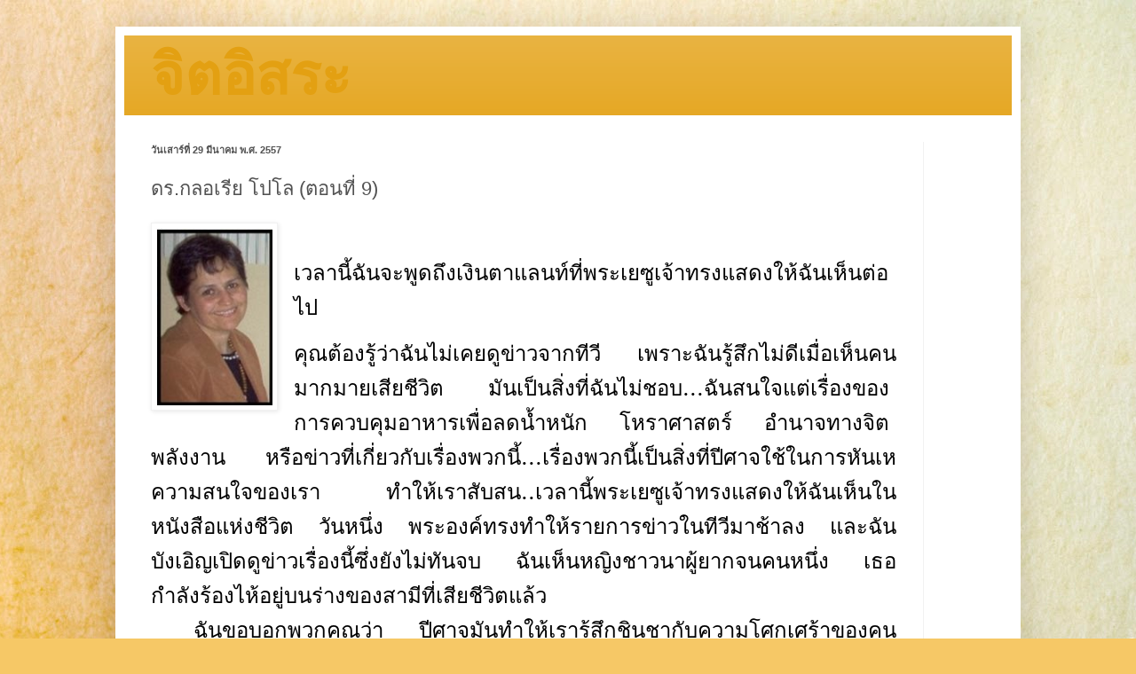

--- FILE ---
content_type: text/html; charset=UTF-8
request_url: https://freewill14.blogspot.com/2014/03/9.html
body_size: 13196
content:
<!DOCTYPE html>
<html class='v2' dir='ltr' xmlns='http://www.w3.org/1999/xhtml' xmlns:b='http://www.google.com/2005/gml/b' xmlns:data='http://www.google.com/2005/gml/data' xmlns:expr='http://www.google.com/2005/gml/expr'>
<head>
<link href='https://www.blogger.com/static/v1/widgets/4128112664-css_bundle_v2.css' rel='stylesheet' type='text/css'/>
<meta content='width=1100' name='viewport'/>
<meta content='text/html; charset=UTF-8' http-equiv='Content-Type'/>
<meta content='blogger' name='generator'/>
<link href='https://freewill14.blogspot.com/favicon.ico' rel='icon' type='image/x-icon'/>
<link href='http://freewill14.blogspot.com/2014/03/9.html' rel='canonical'/>
<link rel="alternate" type="application/atom+xml" title="จ&#3636;ตอ&#3636;สระ - Atom" href="https://freewill14.blogspot.com/feeds/posts/default" />
<link rel="alternate" type="application/rss+xml" title="จ&#3636;ตอ&#3636;สระ - RSS" href="https://freewill14.blogspot.com/feeds/posts/default?alt=rss" />
<link rel="service.post" type="application/atom+xml" title="จ&#3636;ตอ&#3636;สระ - Atom" href="https://www.blogger.com/feeds/2421768814992207102/posts/default" />

<link rel="alternate" type="application/atom+xml" title="จ&#3636;ตอ&#3636;สระ - Atom" href="https://freewill14.blogspot.com/feeds/3984078290444577418/comments/default" />
<!--Can't find substitution for tag [blog.ieCssRetrofitLinks]-->
<link href='https://blogger.googleusercontent.com/img/b/R29vZ2xl/AVvXsEhHsDOVOkox0Er5aSDvKQKugJNoiglvhnMa3ztnlDtCgBbP7tMgnBEUM82UPX8FGViQYPFf947ByKp9-QT_cWUFSXALuGRMBoWQAAoR_tdtXrXLc0asH1-ZfcLacFY1BEHqtdeEBinMe9cn/s1600/gloria.JPG' rel='image_src'/>
<meta content='http://freewill14.blogspot.com/2014/03/9.html' property='og:url'/>
<meta content='ดร.กลอเรีย โปโล (ตอนที่ 9)' property='og:title'/>
<meta content='      เวลานี้ ฉันจะพูดถึงเงินตาแลนท์ที่พระเยซูเจ้าทรงแสดงให้ฉันเห็นต่อไป   คุณต้องรู้ว่าฉันไม่เคยดูข่าวจากทีวี   เพราะฉันรู้สึกไม่ดีเมื่อเห็...' property='og:description'/>
<meta content='https://blogger.googleusercontent.com/img/b/R29vZ2xl/AVvXsEhHsDOVOkox0Er5aSDvKQKugJNoiglvhnMa3ztnlDtCgBbP7tMgnBEUM82UPX8FGViQYPFf947ByKp9-QT_cWUFSXALuGRMBoWQAAoR_tdtXrXLc0asH1-ZfcLacFY1BEHqtdeEBinMe9cn/w1200-h630-p-k-no-nu/gloria.JPG' property='og:image'/>
<title>จ&#3636;ตอ&#3636;สระ: ดร.กลอเร&#3637;ย โปโล (ตอนท&#3637;&#3656; 9)</title>
<style id='page-skin-1' type='text/css'><!--
/*
-----------------------------------------------
Blogger Template Style
Name:     Simple
Designer: Blogger
URL:      www.blogger.com
----------------------------------------------- */
/* Content
----------------------------------------------- */
body {
font: normal normal 16px Arial, Tahoma, Helvetica, FreeSans, sans-serif;
color: #525252;
background: #F6C866 url(//themes.googleusercontent.com/image?id=0BwVBOzw_-hbMZTMyNTdkZjMtZTI3NS00ZWVjLTk1MTQtMzQ4NmEyMmRlYTE3) no-repeat fixed top center /* Credit: nicodemos (http://www.istockphoto.com/googleimages.php?id=4157951&platform=blogger) */;
padding: 0 40px 40px 40px;
}
html body .region-inner {
min-width: 0;
max-width: 100%;
width: auto;
}
h2 {
font-size: 22px;
}
a:link {
text-decoration:none;
color: #e3a012;
}
a:visited {
text-decoration:none;
color: #909090;
}
a:hover {
text-decoration:underline;
color: #ffd613;
}
.body-fauxcolumn-outer .fauxcolumn-inner {
background: transparent none repeat scroll top left;
_background-image: none;
}
.body-fauxcolumn-outer .cap-top {
position: absolute;
z-index: 1;
height: 400px;
width: 100%;
}
.body-fauxcolumn-outer .cap-top .cap-left {
width: 100%;
background: transparent none repeat-x scroll top left;
_background-image: none;
}
.content-outer {
-moz-box-shadow: 0 0 40px rgba(0, 0, 0, .15);
-webkit-box-shadow: 0 0 5px rgba(0, 0, 0, .15);
-goog-ms-box-shadow: 0 0 10px #333333;
box-shadow: 0 0 40px rgba(0, 0, 0, .15);
margin-bottom: 1px;
}
.content-inner {
padding: 10px 10px;
}
.content-inner {
background-color: #ffffff;
}
/* Header
----------------------------------------------- */
.header-outer {
background: #e3a012 url(//www.blogblog.com/1kt/simple/gradients_light.png) repeat-x scroll 0 -400px;
_background-image: none;
}
.Header h1 {
font: normal normal 60px Arial, Tahoma, Helvetica, FreeSans, sans-serif;
color: #ffffff;
text-shadow: 1px 2px 3px rgba(0, 0, 0, .2);
}
.Header h1 a {
color: #ffffff;
}
.Header .description {
font-size: 140%;
color: #ffffff;
}
.header-inner .Header .titlewrapper {
padding: 22px 30px;
}
.header-inner .Header .descriptionwrapper {
padding: 0 30px;
}
/* Tabs
----------------------------------------------- */
.tabs-inner .section:first-child {
border-top: 0 solid #f1f1f1;
}
.tabs-inner .section:first-child ul {
margin-top: -0;
border-top: 0 solid #f1f1f1;
border-left: 0 solid #f1f1f1;
border-right: 0 solid #f1f1f1;
}
.tabs-inner .widget ul {
background: #f7f7f7 url(//www.blogblog.com/1kt/simple/gradients_light.png) repeat-x scroll 0 -800px;
_background-image: none;
border-bottom: 1px solid #f1f1f1;
margin-top: 0;
margin-left: -30px;
margin-right: -30px;
}
.tabs-inner .widget li a {
display: inline-block;
padding: .6em 1em;
font: normal normal 20px Arial, Tahoma, Helvetica, FreeSans, sans-serif;
color: #a0a0a0;
border-left: 1px solid #ffffff;
border-right: 1px solid #f1f1f1;
}
.tabs-inner .widget li:first-child a {
border-left: none;
}
.tabs-inner .widget li.selected a, .tabs-inner .widget li a:hover {
color: #000000;
background-color: #f1f1f1;
text-decoration: none;
}
/* Columns
----------------------------------------------- */
.main-outer {
border-top: 0 solid #f1f1f1;
}
.fauxcolumn-left-outer .fauxcolumn-inner {
border-right: 1px solid #f1f1f1;
}
.fauxcolumn-right-outer .fauxcolumn-inner {
border-left: 1px solid #f1f1f1;
}
/* Headings
----------------------------------------------- */
div.widget > h2,
div.widget h2.title {
margin: 0 0 1em 0;
font: normal bold 11px Arial, Tahoma, Helvetica, FreeSans, sans-serif;
color: #000000;
}
/* Widgets
----------------------------------------------- */
.widget .zippy {
color: #a0a0a0;
text-shadow: 2px 2px 1px rgba(0, 0, 0, .1);
}
.widget .popular-posts ul {
list-style: none;
}
/* Posts
----------------------------------------------- */
h2.date-header {
font: normal bold 11px Arial, Tahoma, Helvetica, FreeSans, sans-serif;
}
.date-header span {
background-color: transparent;
color: #525252;
padding: inherit;
letter-spacing: inherit;
margin: inherit;
}
.main-inner {
padding-top: 30px;
padding-bottom: 30px;
}
.main-inner .column-center-inner {
padding: 0 15px;
}
.main-inner .column-center-inner .section {
margin: 0 15px;
}
.post {
margin: 0 0 25px 0;
}
h3.post-title, .comments h4 {
font: normal normal 22px Arial, Tahoma, Helvetica, FreeSans, sans-serif;
margin: .75em 0 0;
}
.post-body {
font-size: 110%;
line-height: 1.4;
position: relative;
}
.post-body img, .post-body .tr-caption-container, .Profile img, .Image img,
.BlogList .item-thumbnail img {
padding: 2px;
background: #ffffff;
border: 1px solid #f1f1f1;
-moz-box-shadow: 1px 1px 5px rgba(0, 0, 0, .1);
-webkit-box-shadow: 1px 1px 5px rgba(0, 0, 0, .1);
box-shadow: 1px 1px 5px rgba(0, 0, 0, .1);
}
.post-body img, .post-body .tr-caption-container {
padding: 5px;
}
.post-body .tr-caption-container {
color: #525252;
}
.post-body .tr-caption-container img {
padding: 0;
background: transparent;
border: none;
-moz-box-shadow: 0 0 0 rgba(0, 0, 0, .1);
-webkit-box-shadow: 0 0 0 rgba(0, 0, 0, .1);
box-shadow: 0 0 0 rgba(0, 0, 0, .1);
}
.post-header {
margin: 0 0 1.5em;
line-height: 1.6;
font-size: 90%;
}
.post-footer {
margin: 20px -2px 0;
padding: 5px 10px;
color: #747474;
background-color: #fbfbfb;
border-bottom: 1px solid #f1f1f1;
line-height: 1.6;
font-size: 90%;
}
#comments .comment-author {
padding-top: 1.5em;
border-top: 1px solid #f1f1f1;
background-position: 0 1.5em;
}
#comments .comment-author:first-child {
padding-top: 0;
border-top: none;
}
.avatar-image-container {
margin: .2em 0 0;
}
#comments .avatar-image-container img {
border: 1px solid #f1f1f1;
}
/* Comments
----------------------------------------------- */
.comments .comments-content .icon.blog-author {
background-repeat: no-repeat;
background-image: url([data-uri]);
}
.comments .comments-content .loadmore a {
border-top: 1px solid #a0a0a0;
border-bottom: 1px solid #a0a0a0;
}
.comments .comment-thread.inline-thread {
background-color: #fbfbfb;
}
.comments .continue {
border-top: 2px solid #a0a0a0;
}
/* Accents
---------------------------------------------- */
.section-columns td.columns-cell {
border-left: 1px solid #f1f1f1;
}
.blog-pager {
background: transparent none no-repeat scroll top center;
}
.blog-pager-older-link, .home-link,
.blog-pager-newer-link {
background-color: #ffffff;
padding: 5px;
}
.footer-outer {
border-top: 0 dashed #bbbbbb;
}
/* Mobile
----------------------------------------------- */
body.mobile  {
background-size: auto;
}
.mobile .body-fauxcolumn-outer {
background: transparent none repeat scroll top left;
}
.mobile .body-fauxcolumn-outer .cap-top {
background-size: 100% auto;
}
.mobile .content-outer {
-webkit-box-shadow: 0 0 3px rgba(0, 0, 0, .15);
box-shadow: 0 0 3px rgba(0, 0, 0, .15);
}
.mobile .tabs-inner .widget ul {
margin-left: 0;
margin-right: 0;
}
.mobile .post {
margin: 0;
}
.mobile .main-inner .column-center-inner .section {
margin: 0;
}
.mobile .date-header span {
padding: 0.1em 10px;
margin: 0 -10px;
}
.mobile h3.post-title {
margin: 0;
}
.mobile .blog-pager {
background: transparent none no-repeat scroll top center;
}
.mobile .footer-outer {
border-top: none;
}
.mobile .main-inner, .mobile .footer-inner {
background-color: #ffffff;
}
.mobile-index-contents {
color: #525252;
}
.mobile-link-button {
background-color: #e3a012;
}
.mobile-link-button a:link, .mobile-link-button a:visited {
color: #ffffff;
}
.mobile .tabs-inner .section:first-child {
border-top: none;
}
.mobile .tabs-inner .PageList .widget-content {
background-color: #f1f1f1;
color: #000000;
border-top: 1px solid #f1f1f1;
border-bottom: 1px solid #f1f1f1;
}
.mobile .tabs-inner .PageList .widget-content .pagelist-arrow {
border-left: 1px solid #f1f1f1;
}

--></style>
<style id='template-skin-1' type='text/css'><!--
body {
min-width: 1020px;
}
.content-outer, .content-fauxcolumn-outer, .region-inner {
min-width: 1020px;
max-width: 1020px;
_width: 1020px;
}
.main-inner .columns {
padding-left: 0;
padding-right: 100px;
}
.main-inner .fauxcolumn-center-outer {
left: 0;
right: 100px;
/* IE6 does not respect left and right together */
_width: expression(this.parentNode.offsetWidth -
parseInt("0") -
parseInt("100px") + 'px');
}
.main-inner .fauxcolumn-left-outer {
width: 0;
}
.main-inner .fauxcolumn-right-outer {
width: 100px;
}
.main-inner .column-left-outer {
width: 0;
right: 100%;
margin-left: -0;
}
.main-inner .column-right-outer {
width: 100px;
margin-right: -100px;
}
#layout {
min-width: 0;
}
#layout .content-outer {
min-width: 0;
width: 800px;
}
#layout .region-inner {
min-width: 0;
width: auto;
}
--></style>
<link href='https://www.blogger.com/dyn-css/authorization.css?targetBlogID=2421768814992207102&amp;zx=425fc414-0104-4f01-bf38-4b75e9f8b303' media='none' onload='if(media!=&#39;all&#39;)media=&#39;all&#39;' rel='stylesheet'/><noscript><link href='https://www.blogger.com/dyn-css/authorization.css?targetBlogID=2421768814992207102&amp;zx=425fc414-0104-4f01-bf38-4b75e9f8b303' rel='stylesheet'/></noscript>
<meta name='google-adsense-platform-account' content='ca-host-pub-1556223355139109'/>
<meta name='google-adsense-platform-domain' content='blogspot.com'/>

</head>
<body class='loading variant-bold'>
<div class='navbar no-items section' id='navbar'>
</div>
<div class='body-fauxcolumns'>
<div class='fauxcolumn-outer body-fauxcolumn-outer'>
<div class='cap-top'>
<div class='cap-left'></div>
<div class='cap-right'></div>
</div>
<div class='fauxborder-left'>
<div class='fauxborder-right'></div>
<div class='fauxcolumn-inner'>
</div>
</div>
<div class='cap-bottom'>
<div class='cap-left'></div>
<div class='cap-right'></div>
</div>
</div>
</div>
<div class='content'>
<div class='content-fauxcolumns'>
<div class='fauxcolumn-outer content-fauxcolumn-outer'>
<div class='cap-top'>
<div class='cap-left'></div>
<div class='cap-right'></div>
</div>
<div class='fauxborder-left'>
<div class='fauxborder-right'></div>
<div class='fauxcolumn-inner'>
</div>
</div>
<div class='cap-bottom'>
<div class='cap-left'></div>
<div class='cap-right'></div>
</div>
</div>
</div>
<div class='content-outer'>
<div class='content-cap-top cap-top'>
<div class='cap-left'></div>
<div class='cap-right'></div>
</div>
<div class='fauxborder-left content-fauxborder-left'>
<div class='fauxborder-right content-fauxborder-right'></div>
<div class='content-inner'>
<header>
<div class='header-outer'>
<div class='header-cap-top cap-top'>
<div class='cap-left'></div>
<div class='cap-right'></div>
</div>
<div class='fauxborder-left header-fauxborder-left'>
<div class='fauxborder-right header-fauxborder-right'></div>
<div class='region-inner header-inner'>
<div class='header section' id='header'><div class='widget HTML' data-version='1' id='HTML1'>
<div class='widget-content'>
<span lang="TH" style="font-family: &quot;Cordia New&quot;,&quot;serif&quot;; font-size: 48pt; mso-ascii-theme-font: major-bidi; mso-bidi-theme-font: major-bidi; mso-fareast-font-family: &quot;Times New Roman&quot;; mso-hansi-theme-font: major-bidi;"><a href="http://freewillpalangjai.blogspot.com/"><strong><strong><strong>จ&#3636;ตอ&#3636;สระ</strong></strong></strong></a></span>
</div>
<div class='clear'></div>
</div></div>
</div>
</div>
<div class='header-cap-bottom cap-bottom'>
<div class='cap-left'></div>
<div class='cap-right'></div>
</div>
</div>
</header>
<div class='tabs-outer'>
<div class='tabs-cap-top cap-top'>
<div class='cap-left'></div>
<div class='cap-right'></div>
</div>
<div class='fauxborder-left tabs-fauxborder-left'>
<div class='fauxborder-right tabs-fauxborder-right'></div>
<div class='region-inner tabs-inner'>
<div class='tabs no-items section' id='crosscol'></div>
<div class='tabs no-items section' id='crosscol-overflow'></div>
</div>
</div>
<div class='tabs-cap-bottom cap-bottom'>
<div class='cap-left'></div>
<div class='cap-right'></div>
</div>
</div>
<div class='main-outer'>
<div class='main-cap-top cap-top'>
<div class='cap-left'></div>
<div class='cap-right'></div>
</div>
<div class='fauxborder-left main-fauxborder-left'>
<div class='fauxborder-right main-fauxborder-right'></div>
<div class='region-inner main-inner'>
<div class='columns fauxcolumns'>
<div class='fauxcolumn-outer fauxcolumn-center-outer'>
<div class='cap-top'>
<div class='cap-left'></div>
<div class='cap-right'></div>
</div>
<div class='fauxborder-left'>
<div class='fauxborder-right'></div>
<div class='fauxcolumn-inner'>
</div>
</div>
<div class='cap-bottom'>
<div class='cap-left'></div>
<div class='cap-right'></div>
</div>
</div>
<div class='fauxcolumn-outer fauxcolumn-left-outer'>
<div class='cap-top'>
<div class='cap-left'></div>
<div class='cap-right'></div>
</div>
<div class='fauxborder-left'>
<div class='fauxborder-right'></div>
<div class='fauxcolumn-inner'>
</div>
</div>
<div class='cap-bottom'>
<div class='cap-left'></div>
<div class='cap-right'></div>
</div>
</div>
<div class='fauxcolumn-outer fauxcolumn-right-outer'>
<div class='cap-top'>
<div class='cap-left'></div>
<div class='cap-right'></div>
</div>
<div class='fauxborder-left'>
<div class='fauxborder-right'></div>
<div class='fauxcolumn-inner'>
</div>
</div>
<div class='cap-bottom'>
<div class='cap-left'></div>
<div class='cap-right'></div>
</div>
</div>
<!-- corrects IE6 width calculation -->
<div class='columns-inner'>
<div class='column-center-outer'>
<div class='column-center-inner'>
<div class='main section' id='main'><div class='widget Blog' data-version='1' id='Blog1'>
<div class='blog-posts hfeed'>

          <div class="date-outer">
        
<h2 class='date-header'><span>ว&#3633;นเสาร&#3660;ท&#3637;&#3656; 29 ม&#3637;นาคม พ.ศ. 2557</span></h2>

          <div class="date-posts">
        
<div class='post-outer'>
<div class='post hentry uncustomized-post-template' itemprop='blogPost' itemscope='itemscope' itemtype='http://schema.org/BlogPosting'>
<meta content='https://blogger.googleusercontent.com/img/b/R29vZ2xl/AVvXsEhHsDOVOkox0Er5aSDvKQKugJNoiglvhnMa3ztnlDtCgBbP7tMgnBEUM82UPX8FGViQYPFf947ByKp9-QT_cWUFSXALuGRMBoWQAAoR_tdtXrXLc0asH1-ZfcLacFY1BEHqtdeEBinMe9cn/s1600/gloria.JPG' itemprop='image_url'/>
<meta content='2421768814992207102' itemprop='blogId'/>
<meta content='3984078290444577418' itemprop='postId'/>
<a name='3984078290444577418'></a>
<h3 class='post-title entry-title' itemprop='name'>
ดร.กลอเร&#3637;ย โปโล (ตอนท&#3637;&#3656; 9)
</h3>
<div class='post-header'>
<div class='post-header-line-1'></div>
</div>
<div class='post-body entry-content' id='post-body-3984078290444577418' itemprop='description articleBody'>
<div class="separator" style="clear: both; text-align: center;">
<a href="https://blogger.googleusercontent.com/img/b/R29vZ2xl/AVvXsEhHsDOVOkox0Er5aSDvKQKugJNoiglvhnMa3ztnlDtCgBbP7tMgnBEUM82UPX8FGViQYPFf947ByKp9-QT_cWUFSXALuGRMBoWQAAoR_tdtXrXLc0asH1-ZfcLacFY1BEHqtdeEBinMe9cn/s1600/gloria.JPG" imageanchor="1" style="clear: left; float: left; margin-bottom: 1em; margin-right: 1em;"><img border="0" height="200" src="https://blogger.googleusercontent.com/img/b/R29vZ2xl/AVvXsEhHsDOVOkox0Er5aSDvKQKugJNoiglvhnMa3ztnlDtCgBbP7tMgnBEUM82UPX8FGViQYPFf947ByKp9-QT_cWUFSXALuGRMBoWQAAoR_tdtXrXLc0asH1-ZfcLacFY1BEHqtdeEBinMe9cn/s1600/gloria.JPG" width="131" /></a></div>
<span lang="TH" style="color: black; font-family: &quot;Angsana New&quot;,&quot;serif&quot;; font-size: 20pt; mso-ascii-theme-font: major-bidi; mso-bidi-theme-font: major-bidi; mso-fareast-font-family: &quot;Times New Roman&quot;; mso-hansi-theme-font: major-bidi;"><span style="font-family: Times New Roman; font-size: small;">

</span></span><br />
<span lang="TH" style="color: black; font-family: &quot;Angsana New&quot;,&quot;serif&quot;; font-size: 20pt; mso-ascii-theme-font: major-bidi; mso-bidi-theme-font: major-bidi; mso-fareast-font-family: &quot;Times New Roman&quot;; mso-hansi-theme-font: major-bidi;"><div class="MsoNormal" style="background: white; line-height: normal; margin: 0cm 0cm 10pt; mso-margin-bottom-alt: auto; mso-margin-top-alt: auto; text-align: justify;">
<span lang="TH" style="color: black; font-family: &quot;Angsana New&quot;,&quot;serif&quot;; font-size: 18pt; mso-ansi-font-size: 14.5pt; mso-ascii-font-family: Times; mso-fareast-font-family: &quot;Times New Roman&quot;; mso-hansi-font-family: Times;">เวลาน&#3637;&#3657;</span><span lang="TH" style="color: black; font-family: &quot;Angsana New&quot;,&quot;serif&quot;; font-size: 18pt; mso-ascii-theme-font: major-bidi; mso-bidi-theme-font: major-bidi; mso-fareast-font-family: &quot;Times New Roman&quot;; mso-hansi-theme-font: major-bidi;">ฉ&#3633;นจะพ&#3641;ดถ&#3638;งเง&#3636;นตาแลนท&#3660;ท&#3637;&#3656;พระเยซ&#3641;เจ&#3657;าทรงแสดงให&#3657;ฉ&#3633;นเห&#3655;นต&#3656;อไป</span></div>
<div class="MsoNormal" style="background: white; line-height: normal; margin: 0cm 0cm 0pt; text-align: justify;">
<span lang="TH" style="color: black; font-family: &quot;Angsana New&quot;,&quot;serif&quot;; font-size: 18pt; mso-ascii-theme-font: major-bidi; mso-bidi-theme-font: major-bidi; mso-fareast-font-family: &quot;Times New Roman&quot;; mso-hansi-theme-font: major-bidi;">ค&#3640;ณต&#3657;องร&#3641;&#3657;ว&#3656;าฉ&#3633;นไม&#3656;เคยด&#3641;ข&#3656;าวจากท&#3637;ว&#3637;<span style="mso-spacerun: yes;">&nbsp; </span>เพราะฉ&#3633;นร&#3641;&#3657;ส&#3638;กไม&#3656;ด&#3637;เม&#3639;&#3656;อเห&#3655;นคนมากมายเส&#3637;ยช&#3637;ว&#3636;ต<span style="mso-spacerun: yes;">&nbsp;
</span>ม&#3633;นเป&#3655;นส&#3636;&#3656;งท&#3637;&#3656;ฉ&#3633;นไม&#3656;ชอบ...ฉ&#3633;นสนใจแต&#3656;เร&#3639;&#3656;องของ<span style="mso-spacerun: yes;">&nbsp; </span>การควบค&#3640;มอาหารเพ&#3639;&#3656;อลดน&#3657;ำหน&#3633;ก<span style="mso-spacerun: yes;">&nbsp; </span>โหราศาสตร&#3660;<span style="mso-spacerun: yes;">&nbsp;
</span>อำนาจทางจ&#3636;ต<span style="mso-spacerun: yes;">&nbsp; </span>พล&#3633;งงาน
หร&#3639;อข&#3656;าวท&#3637;&#3656;เก&#3637;&#3656;ยวก&#3633;บเร&#3639;&#3656;องพวกน&#3637;&#3657;...เร&#3639;&#3656;องพวกน&#3637;&#3657;เป&#3655;นส&#3636;&#3656;งท&#3637;&#3656;ป&#3637;ศาจใช&#3657;ในการห&#3633;นเหความสนใจของเรา<span style="mso-spacerun: yes;">&nbsp; </span>ทำให&#3657;เราส&#3633;บสน..เวลาน&#3637;&#3657;พระเยซ&#3641;เจ&#3657;าทรงแสดงให&#3657;ฉ&#3633;นเห&#3655;นในหน&#3633;งส&#3639;อแห&#3656;งช&#3637;ว&#3636;ต<span style="mso-spacerun: yes;">&nbsp; </span>ว&#3633;นหน&#3638;&#3656;ง<span style="mso-spacerun: yes;">&nbsp;
</span>พระองค&#3660;ทรงทำให&#3657;รายการข&#3656;าวในท&#3637;ว&#3637;มาช&#3657;าลง<span style="mso-spacerun: yes;">&nbsp;
</span>และฉ&#3633;นบ&#3633;งเอ&#3636;ญเป&#3636;ดด&#3641;ข&#3656;าวเร&#3639;&#3656;องน&#3637;&#3657;ซ&#3638;&#3656;งย&#3633;งไม&#3656;ท&#3633;นจบ<span style="mso-spacerun: yes;">&nbsp; </span>ฉ&#3633;นเห&#3655;นหญ&#3636;งชาวนาผ&#3641;&#3657;ยากจนคนหน&#3638;&#3656;ง<span style="mso-spacerun: yes;">&nbsp;
</span>เธอกำล&#3633;งร&#3657;องไห&#3657;อย&#3641;&#3656;บนร&#3656;างของสาม&#3637;ท&#3637;&#3656;เส&#3637;ยช&#3637;ว&#3636;ตแล&#3657;ว</span></div>
<div class="MsoNormal" style="background: white; line-height: normal; margin: 0cm 0cm 0pt; text-align: justify; text-indent: 36pt;">
<span lang="TH" style="color: black; font-family: &quot;Angsana New&quot;,&quot;serif&quot;; font-size: 18pt; mso-ascii-theme-font: major-bidi; mso-bidi-theme-font: major-bidi; mso-fareast-font-family: &quot;Times New Roman&quot;; mso-hansi-theme-font: major-bidi;">ฉ&#3633;นขอบอกพวกค&#3640;ณว&#3656;า<span style="mso-spacerun: yes;">&nbsp;
</span>ป&#3637;ศาจม&#3633;นทำให&#3657;เราร&#3641;&#3657;ส&#3638;กช&#3636;นชาก&#3633;บความโศกเศร&#3657;าของคนอ&#3639;&#3656;น<span style="mso-spacerun: yes;">&nbsp;
</span>โดยค&#3636;ดว&#3656;าม&#3633;นเป&#3655;นเร&#3639;&#3656;องของเขาไม&#3656;เก&#3637;&#3656;ยวก&#3633;บเรา<span style="mso-spacerun: yes;">&nbsp; </span>คนท&#3637;&#3656;เป&#3655;นท&#3640;กข&#3660;อย&#3641;&#3656;ต&#3657;องด&#3641;แลต&#3633;วเอง<span style="mso-spacerun: yes;">&nbsp; </span>ม&#3633;นไม&#3656;ใช&#3656;ป&#3633;ญหาของฉ&#3633;น<span style="mso-spacerun: yes;">&nbsp; </span>พระเยซ&#3641;เจ&#3657;าทรงแสดงให&#3657;ฉ&#3633;นเห&#3655;นว&#3656;า<span style="mso-spacerun: yes;">&nbsp;
</span>ส&#3636;&#3656;งน&#3637;&#3657;ทำให&#3657;พระองค&#3660;เจ&#3655;บปวดอย&#3656;างไรเม&#3639;&#3656;อน&#3633;กข&#3656;าวเสนอข&#3656;าวเพ&#3637;ยงเพ&#3639;&#3656;อให&#3657;เก&#3636;ดความสนใจ<span style="mso-spacerun: yes;">&nbsp; </span>เพ&#3637;ยงเพ&#3639;&#3656;อขายข&#3656;าว<span style="mso-spacerun: yes;">&nbsp; </span>โดยไม&#3656;เด&#3639;อดเน&#3639;&#3657;อร&#3657;อนใจไปด&#3657;วย<span style="mso-spacerun: yes;">&nbsp; </span>ในกรณ&#3637;ของผ&#3641;&#3657;หญ&#3636;งในข&#3656;าวน&#3633;&#3657;น<span style="mso-spacerun: yes;">&nbsp; </span>เม&#3639;&#3656;อฉ&#3633;นเป&#3636;ดท&#3637;ว&#3637;เห&#3655;นเธอกำล&#3633;งร&#3657;องไห&#3657;<span style="mso-spacerun: yes;">&nbsp; </span>ฉ&#3633;นเห&#3655;นความเศร&#3657;าย&#3636;&#3656;งน&#3633;กในความท&#3640;กข&#3660;ของเธอ<span style="mso-spacerun: yes;">&nbsp; </span>ฉ&#3633;นร&#3641;&#3657;ส&#3638;กเศร&#3657;าตามเธอไปด&#3657;วย<span style="mso-spacerun: yes;">&nbsp; </span>พระเยซ&#3641;เจ&#3657;าทรงทำให&#3657;ฉ&#3633;นเป&#3655;นเช&#3656;นน&#3633;&#3657;น<span style="mso-spacerun: yes;">&nbsp; </span>ฉ&#3633;นเก&#3636;ดความสนใจในเหต&#3640;การณ&#3660;น&#3637;&#3657;
และย&#3633;งร&#3641;&#3657;ด&#3657;วยว&#3656;าเหต&#3640;การณ&#3660;น&#3637;&#3657;เก&#3636;ดข&#3638;&#3657;นท&#3637;&#3656;<span style="mso-spacerun: yes;">&nbsp; </span></span><i><span style="color: black; font-family: &quot;Times&quot;,&quot;serif&quot;; font-size: 14.5pt; mso-fareast-font-family: &quot;Times New Roman&quot;;">Venadillo, Tulima<span style="mso-spacerun: yes;">&nbsp;&nbsp; </span></span></i><span lang="TH" style="color: black; font-family: &quot;Angsana New&quot;,&quot;serif&quot;; font-size: 18pt; mso-ascii-theme-font: major-bidi; mso-bidi-theme-font: major-bidi; mso-fareast-font-family: &quot;Times New Roman&quot;; mso-hansi-theme-font: major-bidi;">บ&#3657;านเก&#3636;ดของฉ&#3633;นเอง....แต&#3656;หล&#3633;งจากน&#3633;&#3657;น
รายการก&#3655;เปล&#3637;&#3656;ยนไปท&#3633;นท&#3637;กลายเป&#3655;นเร&#3639;&#3656;องการลดน&#3657;ำหน&#3633;ก<span style="mso-spacerun: yes;">&nbsp; </span>และฉ&#3633;นก&#3655;ล&#3639;มเร&#3639;&#3656;องของผ&#3641;&#3657;หญ&#3636;งคนน&#3633;&#3657;นไปส&#3636;&#3657;น<span style="mso-spacerun: yes;">&nbsp;
</span>เพราะไปสนใจในเร&#3639;&#3656;องการลดน&#3657;ำหน&#3633;กแทน...และไม&#3656;ค&#3636;ดถ&#3638;งม&#3633;นอ&#3637;กเลย</span></div>
<div class="MsoNormal" style="background: white; line-height: normal; margin: 0cm 0cm 0pt; text-align: justify; text-indent: 36pt;">
<span lang="TH" style="color: black; font-family: &quot;Angsana New&quot;,&quot;serif&quot;; font-size: 18pt; mso-ascii-theme-font: major-bidi; mso-bidi-theme-font: major-bidi; mso-fareast-font-family: &quot;Times New Roman&quot;; mso-hansi-theme-font: major-bidi;">แต&#3656;ผ&#3641;&#3657;ท&#3637;&#3656;ไม&#3656;ล&#3639;มผ&#3641;&#3657;หญ&#3636;งชาวนาคนน&#3633;&#3657;น
ค&#3639;อ พระเยซ&#3641;เจ&#3657;าของเรา<span style="mso-spacerun: yes;">&nbsp;
</span>พระองค&#3660;ทำให&#3657;ฉ&#3633;นร&#3641;&#3657;ส&#3638;กถ&#3638;งความเจ&#3655;บปวดและความท&#3640;กข&#3660;ของเธอ<span style="mso-spacerun: yes;">&nbsp; </span>เพ&#3639;&#3656;อท&#3637;&#3656;ฉ&#3633;นจะได&#3657;ไปช&#3656;วยเหล&#3639;อเธอบ&#3657;าง<span style="mso-spacerun: yes;">&nbsp; </span>เพราะพระองค&#3660;ประสงค&#3660;เช&#3656;น น&#3633;&#3657;น<span style="mso-spacerun: yes;">&nbsp; </span>น&#3633;&#3656;นเป&#3655;นเวลาท&#3637;&#3656;ฉ&#3633;นจะได&#3657;ใช&#3657;เง&#3636;นตาแลนท&#3660;ของฉ&#3633;นซ&#3638;&#3656;งพระองค&#3660;ประทานให&#3657;<span style="mso-spacerun: yes;">&nbsp; </span>พระองค&#3660;ตร&#3633;สว&#3656;า &#8220;ความเจ&#3655;บปวดท&#3637;&#3656;เจ&#3657;าร&#3641;&#3657;ส&#3638;กน&#3633;&#3657;น<span style="mso-spacerun: yes;">&nbsp; </span>เป&#3655;นเราเองท&#3637;&#3656;ส&#3656;งเส&#3637;ยงขอให&#3657;เจ&#3657;าไปช&#3656;วยสตร&#3637;ผ&#3641;&#3657;น&#3633;&#3657;น<span style="mso-spacerun: yes;">&nbsp; </span>เป&#3655;นเราเองท&#3637;&#3656;ทำให&#3657;ข&#3656;าวมาช&#3657;าลง<span style="mso-spacerun: yes;">&nbsp; </span>เพ&#3639;&#3656;อท&#3637;&#3656;เจ&#3657;าจะได&#3657;เห&#3655;น<span style="mso-spacerun: yes;">&nbsp;
</span>แต&#3656;เจ&#3657;าไม&#3656;แม&#3657;แต&#3656;จะย&#3656;อเข&#3656;าลงเพ&#3639;&#3656;อสวดภาวนาให&#3657;เธอส&#3633;กหน&#3638;&#3656;งนาท&#3637;<span style="mso-spacerun: yes;">&nbsp; </span>เจ&#3657;าม&#3633;วใส&#3656;ใจเก&#3637;&#3656;ยวก&#3633;บเร&#3639;&#3656;องลดน&#3657;ำหน&#3633;ก<span style="mso-spacerun: yes;">&nbsp; </span>และไม&#3656;เคยค&#3636;ดถ&#3638;งเธออ&#3637;กเลย&#8221;</span></div>
<div class="MsoNormal" style="background: white; line-height: normal; margin: 0cm 0cm 0pt; text-align: justify; text-indent: 36pt;">
<span lang="TH" style="color: black; font-family: &quot;Angsana New&quot;,&quot;serif&quot;; font-size: 18pt; mso-ascii-theme-font: major-bidi; mso-bidi-theme-font: major-bidi; mso-fareast-font-family: &quot;Times New Roman&quot;; mso-hansi-theme-font: major-bidi;">พระเยซ&#3641;เจ&#3657;าทรงแสดงให&#3657;เห&#3655;นเหต&#3640;การณ&#3660;ของผ&#3641;&#3657;หญ&#3636;งคนน&#3633;&#3657;น<span style="mso-spacerun: yes;">&nbsp; </span>เธอเป&#3655;นชาวนาท&#3637;&#3656;ยากจน และได&#3657;ขอให&#3657;สาม&#3637;ของเธอละท&#3636;&#3657;งบ&#3657;านท&#3637;&#3656;อาศ&#3633;ยอย&#3641;&#3656;<span style="mso-spacerun: yes;">&nbsp; </span>แต&#3656;เขาปฏ&#3636;เสธ<span style="mso-spacerun: yes;">&nbsp;
</span>แล&#3657;วก&#3655;ม&#3637;กล&#3640;&#3656;มชายฉกรรจ&#3660;มาข&#3633;บไล&#3656;พวกเขา<span style="mso-spacerun: yes;">&nbsp;
</span>ชายชาวนาเห&#3655;นผ&#3641;&#3657;ชายท&#3637;&#3656;ม&#3637;อาว&#3640;ธจะเข&#3657;ามาฆ&#3656;าเขา<span style="mso-spacerun: yes;">&nbsp; </span>ฉ&#3633;นเห&#3655;นช&#3637;ว&#3636;ตของชายชาวนาท&#3633;&#3657;งหมด<span style="mso-spacerun: yes;">&nbsp;
</span>เห&#3655;นและร&#3641;&#3657;ส&#3638;กถ&#3638;งความกล&#3633;วและความโกรธของเขา<span style="mso-spacerun: yes;">&nbsp; </span>เขาว&#3636;&#3656;งหน&#3637;และหาท&#3637;&#3656;หลบซ&#3656;อนให&#3657;แก&#3656;ล&#3641;กน&#3657;อยและภรรยาของเขาภายใต&#3657;กองส&#3636;&#3656;งของบางอย&#3656;าง<span style="mso-spacerun: yes;">&nbsp; </span>แล&#3657;วเขาก&#3655;ว&#3636;&#3656;งหน&#3637;ไปทางอ&#3639;&#3656;น<span style="mso-spacerun: yes;">&nbsp; </span>แต&#3656;กล&#3640;&#3656;มชายฉกรรจ&#3660;ต&#3636;ดตามเขา<span style="mso-spacerun: yes;">&nbsp; </span>ค&#3640;ณร&#3641;&#3657;ไหมเขาสวดภาวนาคร&#3633;&#3657;งส&#3640;ดท&#3657;ายว&#3656;าอย&#3656;างไร?<span style="mso-spacerun: yes;">&nbsp; </span>&#8220;พระเจ&#3657;าข&#3657;า<span style="mso-spacerun: yes;">&nbsp;
</span>โปรดด&#3641;แลภรรยาและล&#3641;กน&#3657;อยของข&#3657;าพระองค&#3660;ด&#3657;วย<span style="mso-spacerun: yes;">&nbsp;
</span>ข&#3657;าพระองค&#3660;ฝากพวกเขาไว&#3657;ก&#3633;บพระองค&#3660;&#8221;<span style="mso-spacerun: yes;">&nbsp;
</span>และชายฉกรรจ&#3660;เหล&#3656;าน&#3633;&#3657;นได&#3657;ฆ&#3656;าเขา<span style="mso-spacerun: yes;">&nbsp;
</span>เขาล&#3657;มลงก&#3633;บพ&#3639;&#3657;นด&#3636;นเม&#3639;&#3656;อถ&#3641;กย&#3636;ง<span style="mso-spacerun: yes;">&nbsp;
</span>พระเยซ&#3641;เจ&#3657;าทรงทำให&#3657;ฉ&#3633;นร&#3641;&#3657;ส&#3638;กถ&#3638;งความเจ&#3655;บปวดของผ&#3641;&#3657;หญ&#3636;งและล&#3641;กเล&#3655;กๆน&#3633;&#3657;นซ&#3638;&#3656;งไม&#3656;สามารถส&#3656;งเส&#3637;ยงร&#3656;ำไห&#3657;ได&#3657;
(..กลอเร&#3637;ยร&#3657;องไห&#3657;..)</span></div>
<div class="MsoNormal" style="background: white; line-height: normal; margin: 0cm 0cm 0pt; text-align: justify; text-indent: 36pt;">
<span lang="TH" style="color: black; font-family: &quot;Angsana New&quot;,&quot;serif&quot;; font-size: 18pt; mso-ascii-theme-font: major-bidi; mso-bidi-theme-font: major-bidi; mso-fareast-font-family: &quot;Times New Roman&quot;; mso-hansi-theme-font: major-bidi;">ด&#3657;วยว&#3636;ธ&#3637;น&#3637;&#3657;พระเยซ&#3641;เจ&#3657;าทรงทำให&#3657;เราร&#3641;&#3657;ส&#3638;กถ&#3638;งความเจ&#3655;บปวดท&#3637;&#3656;พระองค&#3660;ทรงร&#3641;&#3657;ส&#3638;ก<span style="mso-spacerun: yes;">&nbsp; </span>และร&#3641;&#3657;ส&#3638;กถ&#3638;งความท&#3640;กข&#3660;ของผ&#3641;&#3657;อ&#3639;&#3656;น<span style="mso-spacerun: yes;">&nbsp; </span>แต&#3656;บ&#3656;อยคร&#3633;&#3657;ง<span style="mso-spacerun: yes;">&nbsp;
</span>เราสนใจแต&#3656;ต&#3633;วเองและไม&#3656;ร&#3641;&#3657;ส&#3638;กก&#3633;งวลใจในความต&#3657;องการของเพ&#3639;&#3656;อนมน&#3640;ษย&#3660;ของเราแม&#3657;แต&#3656;น&#3657;อย<span style="mso-spacerun: yes;">&nbsp; </span>พระเยซ&#3641;เจ&#3657;าทรงประสงค&#3660;ส&#3636;&#3656;งใดหร&#3639;อ?<span style="mso-spacerun: yes;">&nbsp;
</span>พระองค&#3660;ประสงค&#3660;ให&#3657;ฉ&#3633;นค&#3640;กเข&#3656;าลงและวอนขอต&#3656;อพระองค&#3660;เพ&#3639;&#3656;อครอบคร&#3633;วน&#3633;&#3657;น<span style="mso-spacerun: yes;">&nbsp; </span>เพ&#3639;&#3656;อมารดาและล&#3641;กของเธอ<span style="mso-spacerun: yes;">&nbsp; </span>พระเป&#3655;นเจ&#3657;าทรงดลใจฉ&#3633;นให&#3657;ร&#3641;&#3657;ว&#3656;าจะช&#3656;วยเธอได&#3657;อย&#3656;างไร<span style="mso-spacerun: yes;">&nbsp;
</span>น&#3633;&#3656;นก&#3655;ค&#3639;อเพ&#3637;ยงแต&#3656;เด&#3636;นไปหาพระสงฆ&#3660;ซ&#3638;&#3656;งอย&#3641;&#3656;ไม&#3656;ห&#3656;างไกลจากบ&#3657;านของฉ&#3633;นมากน&#3633;ก<span style="mso-spacerun: yes;">&nbsp; </span>และบอกท&#3656;านว&#3656;าฉ&#3633;นเห&#3655;นอะไรในท&#3637;ว&#3637;<span style="mso-spacerun: yes;">&nbsp;
</span>พระสงฆ&#3660;ผ&#3641;&#3657;น&#3637;&#3657;เป&#3655;นเพ&#3639;&#3656;อนก&#3633;บค&#3640;ณพ&#3656;ออธ&#3636;การของโบสถ&#3660;ในหม&#3641;&#3656;บ&#3657;านน&#3633;&#3657;น (</span><i><span style="color: black; font-family: &quot;Times&quot;,&quot;serif&quot;; font-size: 14.5pt; mso-fareast-font-family: &quot;Times New Roman&quot;;">Venadillo, Tulima), </span></i><span lang="TH" style="color: black; font-family: &quot;Angsana New&quot;,&quot;serif&quot;; font-size: 18pt; mso-ascii-theme-font: major-bidi; mso-bidi-theme-font: major-bidi; mso-fareast-font-family: &quot;Times New Roman&quot;; mso-hansi-theme-font: major-bidi;">และท&#3656;านม&#3637;บ&#3657;านพ&#3633;กอย&#3641;&#3656;ท&#3637;&#3656; โบโกตา<span style="mso-spacerun: yes;">&nbsp; </span>ท&#3656;านจะได&#3657;ช&#3656;วยผ&#3641;&#3657;หญ&#3636;งคนน&#3633;&#3657;น</span></div>
<div class="MsoNormal" style="background: white; line-height: normal; margin: 0cm 0cm 0pt; text-align: justify; text-indent: 36pt;">
<span lang="TH" style="color: black; font-family: &quot;Angsana New&quot;,&quot;serif&quot;; font-size: 18pt; mso-ascii-theme-font: major-bidi; mso-bidi-theme-font: major-bidi; mso-fareast-font-family: &quot;Times New Roman&quot;; mso-hansi-theme-font: major-bidi;">ส&#3636;&#3656;งแรกท&#3637;&#3656;เราต&#3657;องยอมร&#3633;บและร&#3633;บผ&#3636;ดชอบต&#3656;อพระเป&#3655;นเจ&#3657;าน&#3633;&#3657;น<span style="mso-spacerun: yes;">&nbsp; </span>หาใช&#3656;แต&#3656;เพ&#3637;ยงบาปเท&#3656;าน&#3633;&#3657;น<span style="mso-spacerun: yes;">&nbsp; </span>แต&#3656;เป&#3655;นการละเลยด&#3657;วย<span style="mso-spacerun: yes;">&nbsp; </span>ม&#3633;นเป&#3655;นเร&#3639;&#3656;องน&#3656;าเศร&#3657;ามากซ&#3638;&#3656;งค&#3640;ณอาจน&#3638;กไม&#3656;ถ&#3638;ง<span style="mso-spacerun: yes;">&nbsp; </span>แต&#3656;ว&#3633;นหน&#3638;&#3656;งค&#3640;ณจะได&#3657;เห&#3655;นด&#3657;วยต&#3633;ว เองเหม&#3639;อนท&#3637;&#3656;ฉ&#3633;นเห&#3655;น<span style="mso-spacerun: yes;">&nbsp;
</span>บาปเหล&#3656;าน&#3637;&#3657;ทำให&#3657;พระเป&#3655;นเจ&#3657;าของเราต&#3657;องกรรแสง<span style="mso-spacerun: yes;">&nbsp; </span>ถ&#3641;กแล&#3657;ว<span style="mso-spacerun: yes;">&nbsp;
</span>พระเป&#3655;นเจ&#3657;าทรงกรรแสง<span style="mso-spacerun: yes;">&nbsp; </span>ท&#3637;&#3656;เห&#3655;นล&#3641;กๆของพระองค&#3660;เป&#3655;นท&#3640;กข&#3660;เพราะการท&#3637;&#3656;พวกเราขาดความเห&#3655;นอกเห&#3655;นใจต&#3656;อเพ&#3639;&#3656;อนมน&#3640;ษย&#3660;<span style="mso-spacerun: yes;">&nbsp; </span>ม&#3637;หลายคนท&#3637;&#3656;ม&#3637;ความท&#3640;กข&#3660;และพวกเราไม&#3656;ได&#3657;ทำอะไรเพ&#3639;&#3656;อพวกเขาเลย<span style="mso-spacerun: yes;">&nbsp;
</span>พระเยซ&#3641;เจ&#3657;าจะทรงแสดงเหต&#3640;การณ&#3660;น&#3637;&#3657;ให&#3657;แก&#3656;เรา<span style="mso-spacerun: yes;">&nbsp; </span>ให&#3657;แก&#3656;ท&#3640;กๆคน<span style="mso-spacerun: yes;">&nbsp;
</span>บาปท&#3637;&#3656;เราทำในการละเลยไม&#3656;สนใจความท&#3640;กข&#3660;ร&#3657;อนของผ&#3641;&#3657;อ&#3639;&#3656;น<span style="mso-spacerun: yes;">&nbsp;
</span>เป&#3655;นความเจ&#3655;บปวดในโลกท&#3637;&#3656;เก&#3636;ดจากความใจแข&#3655;งของเรา</span></div>
<div class="MsoNormal" style="background: white; line-height: normal; margin: 0cm 0cm 0pt; text-align: justify; text-indent: 36pt;">
<span lang="TH" style="color: black; font-family: &quot;Angsana New&quot;,&quot;serif&quot;; font-size: 18pt; mso-ascii-theme-font: major-bidi; mso-bidi-theme-font: major-bidi; mso-fareast-font-family: &quot;Times New Roman&quot;; mso-hansi-theme-font: major-bidi;">ขอสร&#3640;ปเล&#3655;กน&#3657;อย<span style="mso-spacerun: yes;">&nbsp;&nbsp; </span>ผ&#3641;&#3657;หญ&#3636;งชาวนาท&#3637;&#3656;ได&#3657;ร&#3633;บการเบ&#3637;ยดเบ&#3637;ยน (ความจร&#3636;ง
กล&#3640;&#3656;มชายฉกรรจ&#3660;ตามหาเพ&#3639;&#3656;อจะฆ&#3656;าเธอด&#3657;วย)
พาล&#3641;กหน&#3637;ไปขอความช&#3656;วยเหล&#3639;อจากพระสงฆ&#3660;ท&#3637;&#3656;หม&#3641;&#3656;บ&#3657;านน&#3633;&#3657;น<span style="mso-spacerun: yes;">&nbsp; </span>ค&#3640;ณพ&#3656;อกล&#3656;าวก&#3633;บเธอว&#3656;า &#8220;ล&#3641;กเอ&#3659;ย<span style="mso-spacerun: yes;">&nbsp; </span>ล&#3641;กต&#3657;องหน&#3637;ไป<span style="mso-spacerun: yes;">&nbsp;
</span>เพราะถ&#3657;าพวกเขามาพบล&#3641;กท&#3637;&#3656;น&#3637;&#3656;<span style="mso-spacerun: yes;">&nbsp;
</span>พวกเขาจะฆ&#3656;าล&#3641;ก&#8221;</span></div>
<div class="MsoNormal" style="background: white; line-height: normal; margin: 0cm 0cm 0pt; text-align: justify; text-indent: 36pt;">
<span lang="TH" style="color: black; font-family: &quot;Angsana New&quot;,&quot;serif&quot;; font-size: 18pt; mso-ascii-theme-font: major-bidi; mso-bidi-theme-font: major-bidi; mso-fareast-font-family: &quot;Times New Roman&quot;; mso-hansi-theme-font: major-bidi;">ค&#3640;ณพ&#3656;อร&#3637;บกระทำในส&#3636;&#3656;งท&#3637;&#3656;ท&#3656;านค&#3636;ดว&#3656;าด&#3637;ท&#3637;&#3656;ส&#3640;ดสำหร&#3633;บเธอ<span style="mso-spacerun: yes;">&nbsp; </span>ท&#3656;านร&#3637;บส&#3656;งเธอไปท&#3637;&#3656;โบโกตา<span style="mso-spacerun: yes;">&nbsp; </span>ให&#3657;เง&#3636;นเล&#3655;กน&#3657;อยแก&#3656;เธอ<span style="mso-spacerun: yes;">&nbsp; </span>และหน&#3633;งส&#3639;อจดหมายแนะนำต&#3633;ว&#8221;</span></div>
<div class="MsoNormal" style="background: white; line-height: normal; margin: 0cm 0cm 0pt; text-align: justify; text-indent: 36pt;">
<span lang="TH" style="color: black; font-family: &quot;Angsana New&quot;,&quot;serif&quot;; font-size: 18pt; mso-ascii-theme-font: major-bidi; mso-bidi-theme-font: major-bidi; mso-fareast-font-family: &quot;Times New Roman&quot;; mso-hansi-theme-font: major-bidi;">ผ&#3641;&#3657;หญ&#3636;งคนน&#3633;&#3657;นร&#3637;บหน&#3637;ไปท&#3633;นท&#3637;<span style="mso-spacerun: yes;">&nbsp; </span>นำจดหมายไปแสดงก&#3633;บหลายแห&#3656;งตามท&#3637;&#3656;ค&#3640;ณพ&#3656;อได&#3657;บอกไว&#3657;<span style="mso-spacerun: yes;">&nbsp; </span>แต&#3656;ไม&#3656;ม&#3637;ใครยอมให&#3657;เธอพ&#3633;กอาศ&#3633;ย<span style="mso-spacerun: yes;">&nbsp; </span>เธอไปส&#3636;&#3657;นส&#3640;ดลงท&#3637;&#3656;ไหนทราบไหม?<span style="mso-spacerun: yes;">&nbsp; </span>ใครท&#3637;&#3656;ช&#3656;วยเธอในตอนท&#3657;าย?<span style="mso-spacerun: yes;">&nbsp; </span>คนพวกน&#3633;&#3657;นบ&#3633;งค&#3633;บเธอให&#3657;ไปเป&#3655;นหญ&#3636;งโสเภณ&#3637;</span><span style="color: black; font-family: &quot;Angsana New&quot;,&quot;serif&quot;; font-size: 18pt; mso-ascii-theme-font: major-bidi; mso-bidi-theme-font: major-bidi; mso-fareast-font-family: &quot;Times New Roman&quot;; mso-hansi-theme-font: major-bidi;">!!!</span></div>
<div class="MsoNormal" style="background: white; line-height: normal; margin: 0cm 0cm 0pt; text-align: justify; text-indent: 36pt;">
<span lang="TH" style="color: black; font-family: &quot;Angsana New&quot;,&quot;serif&quot;; font-size: 18pt; mso-ascii-theme-font: major-bidi; mso-bidi-theme-font: major-bidi; mso-fareast-font-family: &quot;Times New Roman&quot;; mso-hansi-theme-font: major-bidi;">พระเยซ&#3641;เจ&#3657;าย&#3633;งคงให&#3657;โอกาสแก&#3656;ฉ&#3633;นอ&#3637;กคร&#3633;&#3657;งท&#3637;&#3656;จะช&#3656;วยเหล&#3639;อสตร&#3637;ผ&#3641;&#3657;น&#3637;&#3657;<span style="mso-spacerun: yes;">&nbsp; </span>ในป&#3637;ต&#3656;อมาฉ&#3633;นได&#3657;พบเธออ&#3637;ก<span style="mso-spacerun: yes;">&nbsp; </span>ม&#3633;นเป&#3655;นว&#3633;นท&#3637;&#3656;ฉ&#3633;นเข&#3657;าไปในกลางใจเม&#3639;อง<span style="mso-spacerun: yes;">&nbsp; </span>ฉ&#3633;นไม&#3656;อยากไปท&#3637;&#3656;น&#3633;&#3656;น<span style="mso-spacerun: yes;">&nbsp;
</span>เพราะม&#3633;นเป&#3655;นท&#3637;&#3656;ท&#3637;&#3656;ค&#3640;ณจะเห&#3655;นแต&#3656;ส&#3636;&#3656;งน&#3656;าเศร&#3657;า<span style="mso-spacerun: yes;">&nbsp; </span>และฉ&#3633;นไม&#3656;อยากเห&#3655;นความยากจนความข&#3633;ดสน หร&#3639;อส&#3636;&#3656;งท&#3637;&#3656;คล&#3657;ายแบบน&#3633;&#3657;น<span style="mso-spacerun: yes;">&nbsp; </span>แต&#3656;ว&#3633;นหน&#3638;&#3656;งฉ&#3633;นจำเป&#3655;นต&#3657;องไปท&#3637;&#3656;น&#3633;&#3656;น<span style="mso-spacerun: yes;">&nbsp; </span>ขณะท&#3637;&#3656;ฉ&#3633;นผ&#3656;านไป<span style="mso-spacerun: yes;">&nbsp; </span>ล&#3641;กชายได&#3657;ถามฉ&#3633;นว&#3656;า &#8220;โอ<span style="mso-spacerun: yes;">&nbsp; </span>ค&#3640;ณแม&#3656;<span style="mso-spacerun: yes;">&nbsp;
</span>ทำไมผ&#3641;&#3657;หญ&#3636;งคนน&#3633;&#3657;นจ&#3638;งแต&#3656;งต&#3633;วแบบน&#3633;&#3657;น<span style="mso-spacerun: yes;">&nbsp;
</span>ทำไมเธอสวมกระโปรงส&#3633;&#3657;นอย&#3656;างน&#3633;&#3657;น?"<span style="mso-spacerun: yes;">&nbsp;
</span>ฉ&#3633;นตอบเขาว&#3656;า<span style="mso-spacerun: yes;">&nbsp; </span>&#8220;อย&#3656;าไปด&#3641; ล&#3641;ก<span style="mso-spacerun: yes;">&nbsp; </span>น&#3637;&#3656;เป&#3655;นผ&#3641;&#3657;หญ&#3636;งขายบร&#3636;การ<span style="mso-spacerun: yes;">&nbsp; </span>ขายร&#3656;างกายเพ&#3639;&#3656;อเง&#3636;น<span style="mso-spacerun: yes;">&nbsp; </span>เขาเป&#3655;นโสเภณ&#3637;<span style="mso-spacerun: yes;">&nbsp;
</span>เป&#3655;นพวกสกปรก&#8221;<span style="mso-spacerun: yes;">&nbsp; </span>ลองค&#3636;ดด&#3641;เถอะ<span style="mso-spacerun: yes;">&nbsp; </span>ฉ&#3633;นพ&#3641;ดออกไปอย&#3656;างน&#3633;&#3657;น<span style="mso-spacerun: yes;">&nbsp; </span>ม&#3633;นเป&#3655;นย&#3636;&#3656;งกว&#3656;ายาพ&#3636;ษสำหร&#3633;บล&#3641;กชายของฉ&#3633;น<span style="mso-spacerun: yes;">&nbsp; </span>ฉ&#3633;นพ&#3641;ดด&#3641;ถ&#3641;กคน<span style="mso-spacerun: yes;">&nbsp;
</span>พระเยซ&#3641;เจ&#3657;าตร&#3633;สว&#3656;า &#8220;การด&#3641;ถ&#3641;กคนอ&#3639;&#3656;นเป&#3655;นการลบหล&#3641;&#3656;เราด&#3657;วย<span style="mso-spacerun: yes;">&nbsp; </span>และเราจะถ&#3656;มพวกเขาออกมา<span style="mso-spacerun: yes;">&nbsp; </span>คนท&#3637;&#3656;ด&#3641;ถ&#3641;กคนอ&#3639;&#3656;นจะไม&#3656;ได&#3657;เข&#3657;าสวรรค&#3660;....คนท&#3637;&#3656;ด&#3641;ถ&#3641;กคนอ&#3639;&#3656;นค&#3639;อคนท&#3637;&#3656;ผ&#3656;านไปในโลกและไม&#3656;ม&#3637;ส&#3636;&#3656;งใดสำค&#3633;ญต&#3656;อเขานอกจากต&#3633;วของเขาเอง<span style="mso-spacerun: yes;">&nbsp; </span>การตายฝ&#3656;ายจ&#3636;ตของเจ&#3657;าเร&#3636;&#3656;มต&#3657;น เม&#3639;&#3656;อเจ&#3657;าสนใจแต&#3656;ต&#3633;วเองแทนท&#3637;&#3656;จะสนใจพ&#3637;&#3656;น&#3657;องของเจ&#3657;า<span style="mso-spacerun: yes;">&nbsp;
</span>เม&#3639;&#3656;อเจ&#3657;าค&#3636;ดถ&#3638;งแต&#3656;ต&#3633;วเองและความอย&#3641;&#3656;ด&#3637;ก&#3636;นด&#3637;ของต&#3633;วเองเท&#3656;าน&#3633;&#3657;น</span></div>
</span><br />
<div style='clear: both;'></div>
</div>
<div class='post-footer'>
<div class='post-footer-line post-footer-line-1'>
<span class='post-author vcard'>
Posted by
<span class='fn' itemprop='author' itemscope='itemscope' itemtype='http://schema.org/Person'>
<meta content='https://www.blogger.com/profile/13811939038297671549' itemprop='url'/>
<a class='g-profile' href='https://www.blogger.com/profile/13811939038297671549' rel='author' title='author profile'>
<span itemprop='name'>จ&#3636;ตอ&#3636;สระ</span>
</a>
</span>
</span>
<span class='post-timestamp'>
at
<meta content='http://freewill14.blogspot.com/2014/03/9.html' itemprop='url'/>
<a class='timestamp-link' href='https://freewill14.blogspot.com/2014/03/9.html' rel='bookmark' title='permanent link'><abbr class='published' itemprop='datePublished' title='2014-03-29T06:00:00+07:00'>06:00</abbr></a>
</span>
<span class='post-comment-link'>
</span>
<span class='post-icons'>
</span>
<div class='post-share-buttons goog-inline-block'>
<a class='goog-inline-block share-button sb-email' href='https://www.blogger.com/share-post.g?blogID=2421768814992207102&postID=3984078290444577418&target=email' target='_blank' title='ส่งอีเมลข้อมูลนี้'><span class='share-button-link-text'>ส&#3656;งอ&#3637;เมลข&#3657;อม&#3641;ลน&#3637;&#3657;</span></a><a class='goog-inline-block share-button sb-blog' href='https://www.blogger.com/share-post.g?blogID=2421768814992207102&postID=3984078290444577418&target=blog' onclick='window.open(this.href, "_blank", "height=270,width=475"); return false;' target='_blank' title='BlogThis!'><span class='share-button-link-text'>BlogThis!</span></a><a class='goog-inline-block share-button sb-twitter' href='https://www.blogger.com/share-post.g?blogID=2421768814992207102&postID=3984078290444577418&target=twitter' target='_blank' title='แชร์ไปยัง X'><span class='share-button-link-text'>แชร&#3660;ไปย&#3633;ง X</span></a><a class='goog-inline-block share-button sb-facebook' href='https://www.blogger.com/share-post.g?blogID=2421768814992207102&postID=3984078290444577418&target=facebook' onclick='window.open(this.href, "_blank", "height=430,width=640"); return false;' target='_blank' title='แชร์ไปที่ Facebook'><span class='share-button-link-text'>แชร&#3660;ไปท&#3637;&#3656; Facebook</span></a><a class='goog-inline-block share-button sb-pinterest' href='https://www.blogger.com/share-post.g?blogID=2421768814992207102&postID=3984078290444577418&target=pinterest' target='_blank' title='แชร์ใน Pinterest'><span class='share-button-link-text'>แชร&#3660;ใน Pinterest</span></a>
</div>
</div>
<div class='post-footer-line post-footer-line-2'>
<span class='post-labels'>
</span>
</div>
<div class='post-footer-line post-footer-line-3'>
<span class='post-location'>
</span>
</div>
</div>
</div>
<div class='comments' id='comments'>
<a name='comments'></a>
<h4>ไม&#3656;ม&#3637;ความค&#3636;ดเห&#3655;น:</h4>
<div id='Blog1_comments-block-wrapper'>
<dl class='avatar-comment-indent' id='comments-block'>
</dl>
</div>
<p class='comment-footer'>
<div class='comment-form'>
<a name='comment-form'></a>
<h4 id='comment-post-message'>แสดงความค&#3636;ดเห&#3655;น</h4>
<p>
</p>
<a href='https://www.blogger.com/comment/frame/2421768814992207102?po=3984078290444577418&hl=th&saa=85391&origin=https://freewill14.blogspot.com' id='comment-editor-src'></a>
<iframe allowtransparency='true' class='blogger-iframe-colorize blogger-comment-from-post' frameborder='0' height='410px' id='comment-editor' name='comment-editor' src='' width='100%'></iframe>
<script src='https://www.blogger.com/static/v1/jsbin/1345082660-comment_from_post_iframe.js' type='text/javascript'></script>
<script type='text/javascript'>
      BLOG_CMT_createIframe('https://www.blogger.com/rpc_relay.html');
    </script>
</div>
</p>
</div>
</div>

        </div></div>
      
</div>
<div class='blog-pager' id='blog-pager'>
<span id='blog-pager-newer-link'>
<a class='blog-pager-newer-link' href='https://freewill14.blogspot.com/2014/04/10.html' id='Blog1_blog-pager-newer-link' title='บทความใหม่กว่า'>บทความใหม&#3656;กว&#3656;า</a>
</span>
<span id='blog-pager-older-link'>
<a class='blog-pager-older-link' href='https://freewill14.blogspot.com/2014/03/blog-post.html' id='Blog1_blog-pager-older-link' title='บทความที่เก่ากว่า'>บทความท&#3637;&#3656;เก&#3656;ากว&#3656;า</a>
</span>
<a class='home-link' href='https://freewill14.blogspot.com/'>หน&#3657;าแรก</a>
</div>
<div class='clear'></div>
<div class='post-feeds'>
<div class='feed-links'>
สม&#3633;ครสมาช&#3636;ก:
<a class='feed-link' href='https://freewill14.blogspot.com/feeds/3984078290444577418/comments/default' target='_blank' type='application/atom+xml'>ส&#3656;งความค&#3636;ดเห&#3655;น (Atom)</a>
</div>
</div>
</div></div>
</div>
</div>
<div class='column-left-outer'>
<div class='column-left-inner'>
<aside>
</aside>
</div>
</div>
<div class='column-right-outer'>
<div class='column-right-inner'>
<aside>
<div class='sidebar no-items section' id='sidebar-right-1'></div>
<table border='0' cellpadding='0' cellspacing='0' class='section-columns columns-2'>
<tbody>
<tr>
<td class='first columns-cell'>
<div class='sidebar no-items section' id='sidebar-right-2-1'></div>
</td>
<td class='columns-cell'>
<div class='sidebar no-items section' id='sidebar-right-2-2'></div>
</td>
</tr>
</tbody>
</table>
<div class='sidebar no-items section' id='sidebar-right-3'></div>
</aside>
</div>
</div>
</div>
<div style='clear: both'></div>
<!-- columns -->
</div>
<!-- main -->
</div>
</div>
<div class='main-cap-bottom cap-bottom'>
<div class='cap-left'></div>
<div class='cap-right'></div>
</div>
</div>
<footer>
<div class='footer-outer'>
<div class='footer-cap-top cap-top'>
<div class='cap-left'></div>
<div class='cap-right'></div>
</div>
<div class='fauxborder-left footer-fauxborder-left'>
<div class='fauxborder-right footer-fauxborder-right'></div>
<div class='region-inner footer-inner'>
<div class='foot no-items section' id='footer-1'></div>
<table border='0' cellpadding='0' cellspacing='0' class='section-columns columns-2'>
<tbody>
<tr>
<td class='first columns-cell'>
<div class='foot no-items section' id='footer-2-1'></div>
</td>
<td class='columns-cell'>
<div class='foot no-items section' id='footer-2-2'></div>
</td>
</tr>
</tbody>
</table>
<!-- outside of the include in order to lock Attribution widget -->
<div class='foot section' id='footer-3'><div class='widget Attribution' data-version='1' id='Attribution1'>
<div class='widget-content' style='text-align: center;'>
เร&#3637;ยบง&#3656;าย ธ&#3637;ม. ร&#3641;ปภาพธ&#3637;มโดย <a href='http://www.istockphoto.com/googleimages.php?id=4157951&platform=blogger&langregion=th' target='_blank'>nicodemos</a>. ข&#3633;บเคล&#3639;&#3656;อนโดย <a href='https://www.blogger.com' target='_blank'>Blogger</a>.
</div>
<div class='clear'></div>
</div></div>
</div>
</div>
<div class='footer-cap-bottom cap-bottom'>
<div class='cap-left'></div>
<div class='cap-right'></div>
</div>
</div>
</footer>
<!-- content -->
</div>
</div>
<div class='content-cap-bottom cap-bottom'>
<div class='cap-left'></div>
<div class='cap-right'></div>
</div>
</div>
</div>
<script type='text/javascript'>
    window.setTimeout(function() {
        document.body.className = document.body.className.replace('loading', '');
      }, 10);
  </script>

<script type="text/javascript" src="https://www.blogger.com/static/v1/widgets/1581542668-widgets.js"></script>
<script type='text/javascript'>
window['__wavt'] = 'AOuZoY6gI9SwPe29IDKrDn3G7K5sxIGTog:1765522049399';_WidgetManager._Init('//www.blogger.com/rearrange?blogID\x3d2421768814992207102','//freewill14.blogspot.com/2014/03/9.html','2421768814992207102');
_WidgetManager._SetDataContext([{'name': 'blog', 'data': {'blogId': '2421768814992207102', 'title': '\u0e08\u0e34\u0e15\u0e2d\u0e34\u0e2a\u0e23\u0e30', 'url': 'https://freewill14.blogspot.com/2014/03/9.html', 'canonicalUrl': 'http://freewill14.blogspot.com/2014/03/9.html', 'homepageUrl': 'https://freewill14.blogspot.com/', 'searchUrl': 'https://freewill14.blogspot.com/search', 'canonicalHomepageUrl': 'http://freewill14.blogspot.com/', 'blogspotFaviconUrl': 'https://freewill14.blogspot.com/favicon.ico', 'bloggerUrl': 'https://www.blogger.com', 'hasCustomDomain': false, 'httpsEnabled': true, 'enabledCommentProfileImages': true, 'gPlusViewType': 'FILTERED_POSTMOD', 'adultContent': false, 'analyticsAccountNumber': '', 'encoding': 'UTF-8', 'locale': 'th', 'localeUnderscoreDelimited': 'th', 'languageDirection': 'ltr', 'isPrivate': false, 'isMobile': false, 'isMobileRequest': false, 'mobileClass': '', 'isPrivateBlog': false, 'isDynamicViewsAvailable': true, 'feedLinks': '\x3clink rel\x3d\x22alternate\x22 type\x3d\x22application/atom+xml\x22 title\x3d\x22\u0e08\u0e34\u0e15\u0e2d\u0e34\u0e2a\u0e23\u0e30 - Atom\x22 href\x3d\x22https://freewill14.blogspot.com/feeds/posts/default\x22 /\x3e\n\x3clink rel\x3d\x22alternate\x22 type\x3d\x22application/rss+xml\x22 title\x3d\x22\u0e08\u0e34\u0e15\u0e2d\u0e34\u0e2a\u0e23\u0e30 - RSS\x22 href\x3d\x22https://freewill14.blogspot.com/feeds/posts/default?alt\x3drss\x22 /\x3e\n\x3clink rel\x3d\x22service.post\x22 type\x3d\x22application/atom+xml\x22 title\x3d\x22\u0e08\u0e34\u0e15\u0e2d\u0e34\u0e2a\u0e23\u0e30 - Atom\x22 href\x3d\x22https://www.blogger.com/feeds/2421768814992207102/posts/default\x22 /\x3e\n\n\x3clink rel\x3d\x22alternate\x22 type\x3d\x22application/atom+xml\x22 title\x3d\x22\u0e08\u0e34\u0e15\u0e2d\u0e34\u0e2a\u0e23\u0e30 - Atom\x22 href\x3d\x22https://freewill14.blogspot.com/feeds/3984078290444577418/comments/default\x22 /\x3e\n', 'meTag': '', 'adsenseHostId': 'ca-host-pub-1556223355139109', 'adsenseHasAds': false, 'adsenseAutoAds': false, 'boqCommentIframeForm': true, 'loginRedirectParam': '', 'view': '', 'dynamicViewsCommentsSrc': '//www.blogblog.com/dynamicviews/4224c15c4e7c9321/js/comments.js', 'dynamicViewsScriptSrc': '//www.blogblog.com/dynamicviews/ce4a0ba1ae8a0475', 'plusOneApiSrc': 'https://apis.google.com/js/platform.js', 'disableGComments': true, 'interstitialAccepted': false, 'sharing': {'platforms': [{'name': '\u0e23\u0e31\u0e1a\u0e25\u0e34\u0e07\u0e01\u0e4c', 'key': 'link', 'shareMessage': '\u0e23\u0e31\u0e1a\u0e25\u0e34\u0e07\u0e01\u0e4c', 'target': ''}, {'name': 'Facebook', 'key': 'facebook', 'shareMessage': '\u0e41\u0e0a\u0e23\u0e4c\u0e43\u0e19 Facebook', 'target': 'facebook'}, {'name': 'BlogThis!', 'key': 'blogThis', 'shareMessage': 'BlogThis!', 'target': 'blog'}, {'name': 'X', 'key': 'twitter', 'shareMessage': '\u0e41\u0e0a\u0e23\u0e4c\u0e43\u0e19 X', 'target': 'twitter'}, {'name': 'Pinterest', 'key': 'pinterest', 'shareMessage': '\u0e41\u0e0a\u0e23\u0e4c\u0e43\u0e19 Pinterest', 'target': 'pinterest'}, {'name': '\u0e2d\u0e35\u0e40\u0e21\u0e25', 'key': 'email', 'shareMessage': '\u0e2d\u0e35\u0e40\u0e21\u0e25', 'target': 'email'}], 'disableGooglePlus': true, 'googlePlusShareButtonWidth': 0, 'googlePlusBootstrap': '\x3cscript type\x3d\x22text/javascript\x22\x3ewindow.___gcfg \x3d {\x27lang\x27: \x27th\x27};\x3c/script\x3e'}, 'hasCustomJumpLinkMessage': true, 'jumpLinkMessage': 'Read more \xbb', 'pageType': 'item', 'postId': '3984078290444577418', 'postImageThumbnailUrl': 'https://blogger.googleusercontent.com/img/b/R29vZ2xl/AVvXsEhHsDOVOkox0Er5aSDvKQKugJNoiglvhnMa3ztnlDtCgBbP7tMgnBEUM82UPX8FGViQYPFf947ByKp9-QT_cWUFSXALuGRMBoWQAAoR_tdtXrXLc0asH1-ZfcLacFY1BEHqtdeEBinMe9cn/s72-c/gloria.JPG', 'postImageUrl': 'https://blogger.googleusercontent.com/img/b/R29vZ2xl/AVvXsEhHsDOVOkox0Er5aSDvKQKugJNoiglvhnMa3ztnlDtCgBbP7tMgnBEUM82UPX8FGViQYPFf947ByKp9-QT_cWUFSXALuGRMBoWQAAoR_tdtXrXLc0asH1-ZfcLacFY1BEHqtdeEBinMe9cn/s1600/gloria.JPG', 'pageName': '\u0e14\u0e23.\u0e01\u0e25\u0e2d\u0e40\u0e23\u0e35\u0e22 \u0e42\u0e1b\u0e42\u0e25 (\u0e15\u0e2d\u0e19\u0e17\u0e35\u0e48 9)', 'pageTitle': '\u0e08\u0e34\u0e15\u0e2d\u0e34\u0e2a\u0e23\u0e30: \u0e14\u0e23.\u0e01\u0e25\u0e2d\u0e40\u0e23\u0e35\u0e22 \u0e42\u0e1b\u0e42\u0e25 (\u0e15\u0e2d\u0e19\u0e17\u0e35\u0e48 9)'}}, {'name': 'features', 'data': {}}, {'name': 'messages', 'data': {'edit': '\u0e41\u0e01\u0e49\u0e44\u0e02', 'linkCopiedToClipboard': '\u0e04\u0e31\u0e14\u0e25\u0e2d\u0e01\u0e25\u0e34\u0e07\u0e01\u0e4c\u0e44\u0e1b\u0e22\u0e31\u0e07\u0e04\u0e25\u0e34\u0e1b\u0e1a\u0e2d\u0e23\u0e4c\u0e14\u0e41\u0e25\u0e49\u0e27', 'ok': '\u0e15\u0e01\u0e25\u0e07', 'postLink': '\u0e25\u0e34\u0e07\u0e04\u0e4c\u0e44\u0e1b\u0e22\u0e31\u0e07\u0e42\u0e1e\u0e2a\u0e15\u0e4c'}}, {'name': 'template', 'data': {'name': 'custom', 'localizedName': '\u0e17\u0e35\u0e48\u0e01\u0e33\u0e2b\u0e19\u0e14\u0e40\u0e2d\u0e07', 'isResponsive': false, 'isAlternateRendering': false, 'isCustom': true, 'variant': 'bold', 'variantId': 'bold'}}, {'name': 'view', 'data': {'classic': {'name': 'classic', 'url': '?view\x3dclassic'}, 'flipcard': {'name': 'flipcard', 'url': '?view\x3dflipcard'}, 'magazine': {'name': 'magazine', 'url': '?view\x3dmagazine'}, 'mosaic': {'name': 'mosaic', 'url': '?view\x3dmosaic'}, 'sidebar': {'name': 'sidebar', 'url': '?view\x3dsidebar'}, 'snapshot': {'name': 'snapshot', 'url': '?view\x3dsnapshot'}, 'timeslide': {'name': 'timeslide', 'url': '?view\x3dtimeslide'}, 'isMobile': false, 'title': '\u0e14\u0e23.\u0e01\u0e25\u0e2d\u0e40\u0e23\u0e35\u0e22 \u0e42\u0e1b\u0e42\u0e25 (\u0e15\u0e2d\u0e19\u0e17\u0e35\u0e48 9)', 'description': '      \u0e40\u0e27\u0e25\u0e32\u0e19\u0e35\u0e49 \u0e09\u0e31\u0e19\u0e08\u0e30\u0e1e\u0e39\u0e14\u0e16\u0e36\u0e07\u0e40\u0e07\u0e34\u0e19\u0e15\u0e32\u0e41\u0e25\u0e19\u0e17\u0e4c\u0e17\u0e35\u0e48\u0e1e\u0e23\u0e30\u0e40\u0e22\u0e0b\u0e39\u0e40\u0e08\u0e49\u0e32\u0e17\u0e23\u0e07\u0e41\u0e2a\u0e14\u0e07\u0e43\u0e2b\u0e49\u0e09\u0e31\u0e19\u0e40\u0e2b\u0e47\u0e19\u0e15\u0e48\u0e2d\u0e44\u0e1b   \u0e04\u0e38\u0e13\u0e15\u0e49\u0e2d\u0e07\u0e23\u0e39\u0e49\u0e27\u0e48\u0e32\u0e09\u0e31\u0e19\u0e44\u0e21\u0e48\u0e40\u0e04\u0e22\u0e14\u0e39\u0e02\u0e48\u0e32\u0e27\u0e08\u0e32\u0e01\u0e17\u0e35\u0e27\u0e35 \xa0 \u0e40\u0e1e\u0e23\u0e32\u0e30\u0e09\u0e31\u0e19\u0e23\u0e39\u0e49\u0e2a\u0e36\u0e01\u0e44\u0e21\u0e48\u0e14\u0e35\u0e40\u0e21\u0e37\u0e48\u0e2d\u0e40\u0e2b\u0e47...', 'featuredImage': 'https://blogger.googleusercontent.com/img/b/R29vZ2xl/AVvXsEhHsDOVOkox0Er5aSDvKQKugJNoiglvhnMa3ztnlDtCgBbP7tMgnBEUM82UPX8FGViQYPFf947ByKp9-QT_cWUFSXALuGRMBoWQAAoR_tdtXrXLc0asH1-ZfcLacFY1BEHqtdeEBinMe9cn/s1600/gloria.JPG', 'url': 'https://freewill14.blogspot.com/2014/03/9.html', 'type': 'item', 'isSingleItem': true, 'isMultipleItems': false, 'isError': false, 'isPage': false, 'isPost': true, 'isHomepage': false, 'isArchive': false, 'isLabelSearch': false, 'postId': 3984078290444577418}}]);
_WidgetManager._RegisterWidget('_HTMLView', new _WidgetInfo('HTML1', 'header', document.getElementById('HTML1'), {}, 'displayModeFull'));
_WidgetManager._RegisterWidget('_BlogView', new _WidgetInfo('Blog1', 'main', document.getElementById('Blog1'), {'cmtInteractionsEnabled': false, 'lightboxEnabled': true, 'lightboxModuleUrl': 'https://www.blogger.com/static/v1/jsbin/2016616679-lbx__th.js', 'lightboxCssUrl': 'https://www.blogger.com/static/v1/v-css/828616780-lightbox_bundle.css'}, 'displayModeFull'));
_WidgetManager._RegisterWidget('_AttributionView', new _WidgetInfo('Attribution1', 'footer-3', document.getElementById('Attribution1'), {}, 'displayModeFull'));
</script>
</body>
</html>